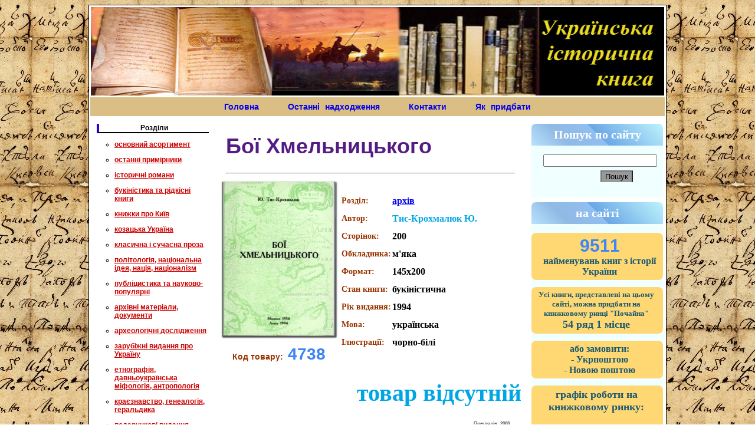

--- FILE ---
content_type: text/html
request_url: https://historybooks.com.ua/prosmotr_podrobnuy.php?id=4738
body_size: 59932
content:







<!DOCTYPE html PUBLIC "-//W3C//DTD XHTML 1.0 Transitional//EN" "http://www.w3.org/TR/xhtml1/DTD/xhtml1-transitional.dtd">
<html xmlns="http://www.w3.org/1999/xhtml">
<head>
<meta http-equiv="Content-Type" content="text/html; charset=windows-1251" />
<title>Бої Хмельницького</title>
<link href="style.css" rel="stylesheet" type="text/css" />
<meta name="keywords" content=" """козацтво,  казачество, Війська Запорозького, військо запорозьке, войско запорожское, козаки, козачество, Козацька Україна, історії козацтва"""" />
<meta name="description" content="" />
</head>

<body>
<script>  (function(i,s,o,g,r,a,m){i['GoogleAnalyticsObject']=r;i[r]=i[r]||function(){  (i[r].q=i[r].q||[]).push(arguments)},i[r].l=1*new Date();a=s.createElement(o),  m=s.getElementsByTagName(o)[0];a.async=1;a.src=g;m.parentNode.insertBefore(a,m)  })(window,document,'script','https://www.google-analytics.com/analytics.js','ga');  ga('create', 'UA-82171215-1', 'auto');  ga('send', 'pageview');</script><table width="980" border="0" align="center" bgcolor="#FFFFff" class="glavnaya_ramka">
  



<tr>
    <td colspan="5"><img src="img/shapka.jpg" alt=" книжковий інтернет магазин Українська історична книга" width="100%" height="150" /></td>
</tr>


<tr class="menu">
    <td valign="middle"  colspan="5" height="30" class="menu" border="1px">

<a  href='http://historybooks.com.ua' style='text-decoration: none;' >Головна</a> 
<a  href='http://historybooks.com.ua/news.php'  style='text-decoration: none;' class="menu2" > Останні надходження</a> 
 <a  href='http://historybooks.com.ua/cont.php'  style='text-decoration: none;' > Контакти  </a>          
<a  href='http://historybooks.com.ua/priobresty.php'style='text-decoration: none;'class="menu2">Як придбати</a>      

    
    </td> 
    
    
  
</tr> 

  <tr>
    



<td width="223" valign="top" class="lev_yacheyka">

<div class="dlya_lev_kategorii">Розділи</div>




<p class='kategorii2'> <ul><li><a class='kategorii2'   href='prosmotr_categoriy.php?cat=1'>основний асортимент</a></ul></li></p><p class='kategorii2'> <ul><li><a class='kategorii2'   href='prosmotr_categoriy.php?cat=2'>останні примірники</a></ul></li></p><p class='kategorii2'> <ul><li><a class='kategorii2'   href='prosmotr_categoriy.php?cat=6'>історичні романи</a></ul></li></p><p class='kategorii2'> <ul><li><a class='kategorii2'   href='prosmotr_categoriy.php?cat=3'>букіністика та рідкісні книги</a></ul></li></p><p class='kategorii2'> <ul><li><a class='kategorii2'   href='prosmotr_categoriy.php?cat=7'>книжки про Київ</a></ul></li></p><p class='kategorii2'> <ul><li><a class='kategorii2'   href='prosmotr_categoriy.php?cat=8'>козацька Україна</a></ul></li></p><p class='kategorii2'> <ul><li><a class='kategorii2'   href='prosmotr_categoriy.php?cat=9'>класична і сучасна проза</a></ul></li></p><p class='kategorii2'> <ul><li><a class='kategorii2'   href='prosmotr_categoriy.php?cat=22'>політологія, національна ідея, нація, націоналізм</a></ul></li></p><p class='kategorii2'> <ul><li><a class='kategorii2'   href='prosmotr_categoriy.php?cat=21'>публіцистика та науково-популярні </a></ul></li></p><p class='kategorii2'> <ul><li><a class='kategorii2'   href='prosmotr_categoriy.php?cat=23'>архівні матеріали, документи</a></ul></li></p><p class='kategorii2'> <ul><li><a class='kategorii2'   href='prosmotr_categoriy.php?cat=25'>археологічні дослідження</a></ul></li></p><p class='kategorii2'> <ul><li><a class='kategorii2'   href='prosmotr_categoriy.php?cat=28'>зарубіжні видання про Україну</a></ul></li></p><p class='kategorii2'> <ul><li><a class='kategorii2'   href='prosmotr_categoriy.php?cat=29'>етнографія, давньоукраїнська міфологія, антропологія</a></ul></li></p><p class='kategorii2'> <ul><li><a class='kategorii2'   href='prosmotr_categoriy.php?cat=31'>краєзнавство, генеалогія, геральдика</a></ul></li></p><p class='kategorii2'> <ul><li><a class='kategorii2'   href='prosmotr_categoriy.php?cat=32'>подарункові видання</a></ul></li></p><p class='kategorii2'> <ul><li><a class='kategorii2'   href='prosmotr_categoriy.php?cat=33'>мілітарна Україна</a></ul></li></p><p class='kategorii2'> <ul><li><a class='kategorii2'   href='prosmotr_categoriy.php?cat=34'>біографії, мемуари, листування</a></ul></li></p><p class='kategorii2'> <ul><li><a class='kategorii2'   href='prosmotr_categoriy.php?cat=35'>визвольні рухи XX ст.</a></ul></li></p><p class='kategorii2'> <ul><li><a class='kategorii2'   href='prosmotr_categoriy.php?cat=36'>періодичні та серійні видання</a></ul></li></p><p class='kategorii2'> <ul><li><a class='kategorii2'   href='prosmotr_categoriy.php?cat=37'>перекладна література</a></ul></li></p><p class='kategorii2'> <ul><li><a class='kategorii2'   href='prosmotr_categoriy.php?cat=47'>розпродаж</a></ul></li></p><p class='kategorii2'> <ul><li><a class='kategorii2'   href='prosmotr_categoriy.php?cat=48'>українське народне мистецтво</a></ul></li></p><p class='kategorii2'> <ul><li><a class='kategorii2'   href='prosmotr_categoriy.php?cat=50'>всесвітня історія</a></ul></li></p><p class='kategorii2'> <ul><li><a class='kategorii2'   href='prosmotr_categoriy.php?cat=65'>Релігієзнавство</a></ul></li></p>	
	<!--  подключение отдельной категории в данном случае ЖЗЛ

<p class='kategorii2'> <ul><li><a class='kategorii2'   href='prosmotr_categoriy.php?cat=52'>Серия ЖЗЛ (Жизнь замечательных людей)</a></ul></li></p>--!>


<!--  подключение отдельной категории в данном случае всесвітня історія
--!>
<p class='kategorii2'> <ul><li><a class='kategorii2'   href='prosmotr_categoriy.php?cat=19'>різне</a></ul></li></p><p class='kategorii2'> <ul><li><a class='kategorii2'   href='prosmotr_categoriy.php?cat=39'>архів</a></ul></li></p><p class='kategorii2'> <ul><li><a class='kategorii2'   href='prosmotr_categoriy.php?cat=67'>Фотоанонс</a></ul></li></p>




 <!--  подключение к категории период 1 тут меняем categorii на period и все, ну и нумерацию подключения к базе, а дальше prosmotr_categoriy на prosmotr_period и внимательно смотрим все подключения к базе их в следующем файле всего два.

--!>

<br />
<div class="dlya_lev_kategorii">Хронологія </div>


<p class='kategorii3'> <ul><li><a class='kategorii3'   href='prosmotr_period.php?cat=2'>Давня історія</a></ul></li></p><p class='kategorii3'> <ul><li><a class='kategorii3'   href='prosmotr_period.php?cat=3'>Середні віки з VI ст.</a></ul></li></p><p class='kategorii3'> <ul><li><a class='kategorii3'   href='prosmotr_period.php?cat=4'>Нові часи (XVI-XVIII ст.)</a></ul></li></p><p class='kategorii3'> <ul><li><a class='kategorii3'   href='prosmotr_period.php?cat=5'>Україна в XIX - на початку XX ст.</a></ul></li></p><p class='kategorii3'> <ul><li><a class='kategorii3'   href='prosmotr_period.php?cat=6'>Українська революція 1917-1921 років</a></ul></li></p><p class='kategorii3'> <ul><li><a class='kategorii3'   href='prosmotr_period.php?cat=7'>Україна в 1922-1991 роках. Радянська Україна</a></ul></li></p><p class='kategorii3'> <ul><li><a class='kategorii3'   href='prosmotr_period.php?cat=8'>Україна незалежна</a></ul></li></p><p class='kategorii3'> <ul><li><a class='kategorii3'   href='prosmotr_period.php?cat=9'>вся історія в одній книзі</a></ul></li></p>  





<br />




<!-- найбільш популярні теми
font-weight: bold;
-->


<style>
  
  



#t5 {
color:#A52A2A ;
font: 13px Verdana;
text-align:center;
padding-top: 7px;
font-weight: bold;


}

  </style>
  <br>
  





<br><br>






 <div class="dlya_lev_kategorii">Останні 20 надходжень </div>
 
 
 
 
 <p align='center' class='kategorii'><a  href='prosmotr_podrobnuy.php?id=9732'><img border='0' width='75' src='  ../PicPub/12652.jpg' /></a><br><a  href='prosmotr_podrobnuy.php?id=9732'>Князь Святослав </a></p><p align='center' class='kategorii'><a  href='prosmotr_podrobnuy.php?id=9754'><img border='0' width='75' src='  ../PicPub/12676.jpg' /></a><br><a  href='prosmotr_podrobnuy.php?id=9754'>Збройні люди України. Історії, які ми розповімо онукам </a></p><p align='center' class='kategorii'><a  href='prosmotr_podrobnuy.php?id=9820'><img border='0' width='75' src='  ../PicPub/12745.jpg' /></a><br><a  href='prosmotr_podrobnuy.php?id=9820'>Листи Середньовіччя. Графіті Софії Київської </a></p><p align='center' class='kategorii'><a  href='prosmotr_podrobnuy.php?id=9819'><img border='0' width='75' src='  ../PicPub/12744.jpg' /></a><br><a  href='prosmotr_podrobnuy.php?id=9819'>У тенетах загадкових історичних убивств</a></p><p align='center' class='kategorii'><a  href='prosmotr_podrobnuy.php?id=9818'><img border='0' width='75' src='  ../PicPub/12743.jpg' /></a><br><a  href='prosmotr_podrobnuy.php?id=9818'>Популярна конспірологія. Путівник теоріями змови </a></p><p align='center' class='kategorii'><a  href='prosmotr_podrobnuy.php?id=3236'><img border='0' width='75' src='  PicPod/6711.jpg' /></a><br><a  href='prosmotr_podrobnuy.php?id=3236'>Рождество и Новый год в старом Киеве. Из истории святочных обычаев</a></p><p align='center' class='kategorii'><a  href='prosmotr_podrobnuy.php?id=9817'><img border='0' width='75' src='  ../PicPub/12742.jpg' /></a><br><a  href='prosmotr_podrobnuy.php?id=9817'>Присяга козацьких полків, що були у поході 1718 року</a></p><p align='center' class='kategorii'><a  href='prosmotr_podrobnuy.php?id=9816'><img border='0' width='75' src='  ../PicPub/12741.jpg' /></a><br><a  href='prosmotr_podrobnuy.php?id=9816'>Відомість про залінійні поселення Полтавського полку 1762 року: збірник документів </a></p><p align='center' class='kategorii'><a  href='prosmotr_podrobnuy.php?id=9815'><img border='0' width='75' src='  ../PicPub/12740.jpg' /></a><br><a  href='prosmotr_podrobnuy.php?id=9815'>Археологія Сумщини. Пам’ятки селітроварного виробництва Південної Сіверщини XVII ст.</a></p><p align='center' class='kategorii'><a  href='prosmotr_podrobnuy.php?id=9814'><img border='0' width='75' src='  ../PicPub/12739.jpg' /></a><br><a  href='prosmotr_podrobnuy.php?id=9814'>#МояУПА </a></p><p align='center' class='kategorii'><a  href='prosmotr_podrobnuy.php?id=9813'><img border='0' width='75' src='  ../PicPub/12738.jpg' /></a><br><a  href='prosmotr_podrobnuy.php?id=9813'> Генерал Кук. Біографія покоління УПА </a></p><p align='center' class='kategorii'><a  href='prosmotr_podrobnuy.php?id=9812'><img border='0' width='75' src='  ../PicPub/12737.jpg' /></a><br><a  href='prosmotr_podrobnuy.php?id=9812'>Коліївщина </a></p><p align='center' class='kategorii'><a  href='prosmotr_podrobnuy.php?id=9811'><img border='0' width='75' src='  ../PicPub/12736.jpg' /></a><br><a  href='prosmotr_podrobnuy.php?id=9811'>Спогади з Волині, Полісся і Литви. 1840 рік</a></p><p align='center' class='kategorii'><a  href='prosmotr_podrobnuy.php?id=9810'><img border='0' width='75' src='  ../PicPub/12735.jpg' /></a><br><a  href='prosmotr_podrobnuy.php?id=9810'>Френсіс Дрейк. Життя та неймовірні пригоди королівського корсара</a></p><p align='center' class='kategorii'><a  href='prosmotr_podrobnuy.php?id=9809'><img border='0' width='75' src='  ../PicPub/12733.jpg' /></a><br><a  href='prosmotr_podrobnuy.php?id=9809'>Остання імперія. Занепад і крах Радянського Союзу</a></p><p align='center' class='kategorii'><a  href='prosmotr_podrobnuy.php?id=9808'><img border='0' width='75' src='  ../PicPub/12732.jpg' /></a><br><a  href='prosmotr_podrobnuy.php?id=9808'>Знаменитые киевляне. Фотоальбом</a></p><p align='center' class='kategorii'><a  href='prosmotr_podrobnuy.php?id=9807'><img border='0' width='75' src='  ../PicPub/12731.jpg' /></a><br><a  href='prosmotr_podrobnuy.php?id=9807'>Ханська Україна </a></p><p align='center' class='kategorii'><a  href='prosmotr_podrobnuy.php?id=9806'><img border='0' width='75' src='  ../PicPub/12730.jpg' /></a><br><a  href='prosmotr_podrobnuy.php?id=9806'>Політична етнологія</a></p><p align='center' class='kategorii'><a  href='prosmotr_podrobnuy.php?id=9805'><img border='0' width='75' src='  ../PicPub/12729.jpg' /></a><br><a  href='prosmotr_podrobnuy.php?id=9805'> Тілько істинна правда. З українських повір’їв </a></p><p align='center' class='kategorii'><a  href='prosmotr_podrobnuy.php?id=9804'><img border='0' width='75' src='  ../PicPub/12728.jpg' /></a><br><a  href='prosmotr_podrobnuy.php?id=9804'>Постпутін. Росія, з якою нам доведеться жити наступні 50 років </a></p>    
    
    
    <br />
    <div class="dlya_lev_kategorii"> найбільш популярні книжки цього тижня </div>
 
 




   <!--
    <div class="dlya_lev_kategorii">Пошук по сайту</div>
 
 <form action="wiev_search.php" method="post" name="forma_search">
 
<p class='kategorii'><input type="radio" name="search" value="4120"> Козацтво<br><input type="radio" name="search" value="05002"> Мазепа<br>
 <input class="search" name="submit_search" type="submit" value="Пошук" /><br></p>
 
 </form> -->
 
 



<div align='center'>
<a  href='http://historybooks.com.ua/prosmotr_podrobnuy.php?id=9810'><img border='0'width='115' src='../PicPub/12735.jpg' /></a>
<br>
Губарев Віктор
<br>
<a  href='http://historybooks.com.ua/prosmotr_podrobnuy.php?id=9810'>
Френсіс Дрейк. Життя та неймовірні пригоди королівського корсара</a><br><br><div align='center'>
<a  href='http://historybooks.com.ua/prosmotr_podrobnuy.php?id=9809'><img border='0'width='115' src='../PicPub/12733.jpg' /></a>
<br>
Плохій Сергій
<br>
<a  href='http://historybooks.com.ua/prosmotr_podrobnuy.php?id=9809'>
Остання імперія. Занепад і крах Радянського Союзу</a><br><br><div align='center'>
<a  href='http://historybooks.com.ua/prosmotr_podrobnuy.php?id=9808'><img border='0'width='115' src='../PicPub/12732.jpg' /></a>
<br>
Удовик С.
<br>
<a  href='http://historybooks.com.ua/prosmotr_podrobnuy.php?id=9808'>
Знаменитые киевляне. Фотоальбом</a><br><br><div align='center'>
<a  href='http://historybooks.com.ua/prosmotr_podrobnuy.php?id=9807'><img border='0'width='115' src='../PicPub/12731.jpg' /></a>
<br>
Грибовський Владислав
<br>
<a  href='http://historybooks.com.ua/prosmotr_podrobnuy.php?id=9807'>
Ханська Україна </a><br><br><div align='center'>
<a  href='http://historybooks.com.ua/prosmotr_podrobnuy.php?id=9816'><img border='0'width='115' src='../PicPub/12741.jpg' /></a>
<br>
Сухомлин Олександр 
<br>
<a  href='http://historybooks.com.ua/prosmotr_podrobnuy.php?id=9816'>
Відомість про залінійні поселення Полтавського полку 1762 року: збірник документів </a><br><br><div align='center'>
<a  href='http://historybooks.com.ua/prosmotr_podrobnuy.php?id=9817'><img border='0'width='115' src='../PicPub/12742.jpg' /></a>
<br>
Різніченко Олександр, Алфьоров Олександр 
<br>
<a  href='http://historybooks.com.ua/prosmotr_podrobnuy.php?id=9817'>
Присяга козацьких полків, що були у поході 1718 року</a><br><br><div align='center'>
<a  href='http://historybooks.com.ua/prosmotr_podrobnuy.php?id=9815'><img border='0'width='115' src='../PicPub/12740.jpg' /></a>
<br>
Осадчий Евгений, Коротя Алексей
<br>
<a  href='http://historybooks.com.ua/prosmotr_podrobnuy.php?id=9815'>
Археологія Сумщини. Пам’ятки селітроварного виробництва Південної Сіверщини XVII ст.</a><br><br><div align='center'>
<a  href='http://historybooks.com.ua/prosmotr_podrobnuy.php?id=9813'><img border='0'width='115' src='../PicPub/12738.jpg' /></a>
<br>
В'ятрович Володимир
<br>
<a  href='http://historybooks.com.ua/prosmotr_podrobnuy.php?id=9813'>
 Генерал Кук. Біографія покоління УПА </a><br><br><div align='center'>
<a  href='http://historybooks.com.ua/prosmotr_podrobnuy.php?id=9812'><img border='0'width='115' src='../PicPub/12737.jpg' /></a>
<br>
Серчик Владислав
<br>
<a  href='http://historybooks.com.ua/prosmotr_podrobnuy.php?id=9812'>
Коліївщина </a><br><br><div align='center'>
<a  href='http://historybooks.com.ua/prosmotr_podrobnuy.php?id=9814'><img border='0'width='115' src='../PicPub/12739.jpg' /></a>
<br>
Загоровська Любов 
<br>
<a  href='http://historybooks.com.ua/prosmotr_podrobnuy.php?id=9814'>
#МояУПА </a><br><br><div align='center'>
<a  href='http://historybooks.com.ua/prosmotr_podrobnuy.php?id=9805'><img border='0'width='115' src='../PicPub/12729.jpg' /></a>
<br>
Назаренко Михайло 
<br>
<a  href='http://historybooks.com.ua/prosmotr_podrobnuy.php?id=9805'>
 Тілько істинна правда. З українських повір’їв </a><br><br><div align='center'>
<a  href='http://historybooks.com.ua/prosmotr_podrobnuy.php?id=9804'><img border='0'width='115' src='../PicPub/12728.jpg' /></a>
<br>
Денисенко Вадим, Пирович Віталій
<br>
<a  href='http://historybooks.com.ua/prosmotr_podrobnuy.php?id=9804'>
Постпутін. Росія, з якою нам доведеться жити наступні 50 років </a><br><br><div align='center'>
<a  href='http://historybooks.com.ua/prosmotr_podrobnuy.php?id=9803'><img border='0'width='115' src='../PicPub/12727.jpg' /></a>
<br>
Даймонд Джаред 
<br>
<a  href='http://historybooks.com.ua/prosmotr_podrobnuy.php?id=9803'>
Третій шимпанзе. Еволюція і майбутнє тварини, що зветься людина</a><br><br><div align='center'>
<a  href='http://historybooks.com.ua/prosmotr_podrobnuy.php?id=9802'><img border='0'width='115' src='../PicPub/12726.jpg' /></a>
<br>
Любка Андрій
<br>
<a  href='http://historybooks.com.ua/prosmotr_podrobnuy.php?id=9802'>
У пошуках варварів. Подорож до країв, де починаються й не закінчуються Балкани </a><br><br><div align='center'>
<a  href='http://historybooks.com.ua/prosmotr_podrobnuy.php?id=9801'><img border='0'width='115' src='../PicPub/12725.jpg' /></a>
<br>
Попок Андрій 
<br>
<a  href='http://historybooks.com.ua/prosmotr_podrobnuy.php?id=9801'>
Українські поселення на Далекому Сході</a><br><br><div align='center'>
<a  href='http://historybooks.com.ua/prosmotr_podrobnuy.php?id=9750'><img border='0'width='115' src='../PicPub/12671.jpg' /></a>
<br>
Косенко Юрій 
<br>
<a  href='http://historybooks.com.ua/prosmotr_podrobnuy.php?id=9750'>
Літопис українського Донбасу. Донбас у години Визвольних Змагань 1917 – 1921 років.</a><br><br><div align='center'>
<a  href='http://historybooks.com.ua/prosmotr_podrobnuy.php?id=9751'><img border='0'width='115' src='../PicPub/12672.jpg' /></a>
<br>
Руденко Сергій
<br>
<a  href='http://historybooks.com.ua/prosmotr_podrobnuy.php?id=9751'>
Анатомія ненависті. Путін і Україна </a><br><br><div align='center'>
<a  href='http://historybooks.com.ua/prosmotr_podrobnuy.php?id=9749'><img border='0'width='115' src='../PicPub/12670.jpg' /></a>
<br>
Воронський Дмитро 
<br>
<a  href='http://historybooks.com.ua/prosmotr_podrobnuy.php?id=9749'>
Гетьмани України. Перші</a><br><br><div align='center'>
<a  href='http://historybooks.com.ua/prosmotr_podrobnuy.php?id=9732'><img border='0'width='115' src='../PicPub/12652.jpg' /></a>
<br>
Пєтков Сергій
<br>
<a  href='http://historybooks.com.ua/prosmotr_podrobnuy.php?id=9732'>
Князь Святослав </a><br><br>















 
 <br />
 <div class="dlya_lev_kategorii">Останні 500 надходжень на сайт</div>
<p class='kategorii'><a  href='alf_spisok.php'>останні 500 надходжень</a></p> 
 
 <!--
 <p class='kategorii'><a  href='alf_spisok_nazva.php'>за назвою</a></p>
 -->
 
 

 

 
 
 
 
 
  
  
  <br>
  <div  class='dlya_lev_kategorii'>Визначні періоди та подіі в історії України</div> 
  
				
  
  
  
								<p id="t5" ><a  href='tem.php?id=1'>Коліївщина</a></p>
								<p id="t5" ><a  href='tem.php?id=3'>Трипільська культура</a></p>
								<p id="t5" ><a  href='tem.php?id=8'>Козацтво</a></p>
								<p id="t5" ><a  href='tem.php?id=13'>Голодомор (1932-1933 рр.)</a></p>
				  
  
 
  
  <br>
  <div  class='dlya_lev_kategorii'>Популярні теми пошукових запитів</div> 
  
				
  
  
  
								<p id="t5" ><a  href='tem.php?id=2'>Книжки про російську агресію в Україні (2014-2023 рр.)</a></p>
								<p id="t5" ><a  href='tem.php?id=4'>Книги про гетьманів</a></p>
								<p id="t5" ><a  href='tem.php?id=10'>Українсько-польські відносини</a></p>
				  
  
 
  
  <br>
  <div  class='dlya_lev_kategorii'>Популярні автори</div> 
  
				
  
  
  
								<p id="t5" ><a  href='tem.php?id=6'>Таїрова-Яковлева Тетяна</a></p>
								<p id="t5" ><a  href='tem.php?id=5'>Піддубний Сергій</a></p>
								<p id="t5" ><a  href='tem.php?id=11'>Речкалов Олександр</a></p>
				  
  
 
  
  <br>
  <div  class='dlya_lev_kategorii'>Історичні постаті України</div> 
  
				
  
  
  
								<p id="t5" ><a  href='tem.php?id=9'>Богдан Хмельницький</a></p>
								<p id="t5" ><a  href='tem.php?id=7'>Анна Ярославна</a></p>
								<p id="t5" ><a  href='tem.php?id=12'>Симон Петлюра</a></p>
				  
  
 
  
 
 
 
 
 <!-- из 5 урока выводим информеры
 -->
  
  
  

 
 

 <!--плашка желтый вариант вариант
 
 <div class="dlya_lev_kategorii">популярні теми <br>пошукових запитів на нашому сайті</div>

	
	
	
	
	<p id="t5" ><a  href='http://historybooks.com.ua/tem_ato.php'>книжки про АТО та  російську агресію в Україні</a></p>	
		
	<p id="t5" ><a  href='http://historybooks.com.ua/tem_stepanec.php'>книги про Київ Кирила Степанця</a></p>	
	
	<p id="t5" ><a  href='http://historybooks.com.ua/tem_Yakovleva.php'>Таїрова-Яковлєва книги</a></p>	
		

	
	<p id="t5" ><a  href='http://historybooks.com.ua/tem_anna.php'>про Анну Київську</a></p>	
	



	
	<p id="t5" ><a  href='http://historybooks.com.ua/tem_getmanu.php'>книги про гетьманів</a></p>	
	

	
	<p id="t5" ><a  href='http://historybooks.com.ua/tem_trupillya.php'>книги про трипільську культуру</a></p>	
	



	
	<p id="t5" ><a  href='http://historybooks.com.ua/tem_butvu.php'>битви в історії України</a></p>	




	<p id="t5" ><a  href='http://historybooks.com.ua/tem_oi.php'>для тих, хто тільки починає вивчати історію України</a></p>	



	







 -->

   
 
 
 
 
 
 
 
 
 
 
 
 
 
 
 
 
 
 
  </td>

 
 
    <td width="538" valign="top" class="dlya_text">
	
	
	
	<table class='' width='520' border='0' align='center'>
	
		<tr>
		<td class='' colspan='2'><div id='nazv'>	<h1 id="nazva">Бої Хмельницького</h1> <hr></div></td>
		<td></td>
		
		</tr>
		
		
			
	
	
	



		

	
	
		<tr>	
			<td width='159' rowspan='' valign='top' ><div align='center'><a  href='PicPod/9028.jpg'> <img alt='Бої Хмельницького' title='Бої Хмельницького' border='0' width='200' src='PicPod/9028.jpg' /></a></div><div class="kod_tovara"> Код товару:<span> 4738</span></div></td>
			<td >
					
				<table>
					<tr>	
						<td id='tabl_bl'> Розділ: </td>
						<td id='tabl_b' width='190'><a href='prosmotr_categoriy.php?cat=39'>архів</a></td>
					</tr>
					
					
					<tr>	
									<td id='tabl_bl'>Автор:</td>
									<td id='tabl'><span>Тис-Крохмалюк Ю.</span></td>
								</tr>								
								
								
								
																
								
								
					
					
					<tr>	
									<td id='tabl_bl'>Сторінок:</td>
									<td id='tabl_b'><span>200</span></td>
								</tr>					
					
					
					<tr>	
									<td id='tabl_bl'>Обкладинка:</td>
									<td id='tabl_b'><span>м'яка</span></td>
								</tr>					
					
					
					
					<tr>	
									<td id='tabl_bl'>Формат:</td>
									<td id='tabl_b'><span>145х200</span></td>
								</tr>					
					
					<tr>	
						<td id='tabl_bl'>Стан книги:</td>
						<td id='tabl_b'><span>	букіністична</span></td>
					</tr>
					
					
					
					
						
												
						
						<tr>	
									<td id='tabl_bl'>Рік видання:</td>
									<td id='tabl_b'><span>1994</span></td>
								</tr>						
						
												


						<tr>	
									<td id='tabl_bl'>Мова:</td>
									<td id='tabl_b'><span>українська</span></td>
								</tr>								
						<tr>	
									<td id='tabl_bl'>Ілюстрації:</td>
									<td id='tabl_b'><span>чорно-білі</span></td>
								</tr>		
								
								
								
							
								
								
								
								
								
								


									
								
							
					
					
										
					
					
					
					
					
					
					
				</table>
			
			
			
			
			
			
			</td>
			
		</tr>



		
		
		
		
		<tr>
          <td><div ></div></td>
          <td class='cina'><h3> <span>товар відсутній</span></h3>
		  <div class='prosmotr'>Преглядів: 2088 </div></td>
        </tr>		
	
		
				
		
		
	
		
	<!-- 	
		
		<tr>	
			<td colspan='2' > <h4><span class="letter">В період з 13.08.24 по 24.08.24 (включно) замовлення  опрацьовуватись не будуть!</span>
			<span class="letter">Дякуємо за розуміння</span> 
			</h4></td>
			<td></td>
		</tr>
		-->
		
		
		
		 			                   

                  
                    		
		
		
	
	
		
		
		
		
		<tr>	
			<td colspan='2'><hr></td>
			<td></td>
		</tr>
		
	
	
	
	
	
		<style>
   
    .letter { 
     color: blue; /* Красный цвет символов */ 
     font-size: 18px; /* Размер шрифта в процентах */ 
     font-family: serif; /* Шрифт с засечками */ 
     
     top: 5px; /* Сдвиг сверху */ 
    }
  </style> 

		<!--
		<tr>	
			<td colspan='2' > <h4>Для жителів Києва в районах "Троещина", "Радужний", "Воскресенка" та біля ст. метро "Лісова", "Лівобережна", "Почайна" у <span class="letter">суботу та неділю</span> діє 
			<span class="letter">безкоштовна доставка</span> 
			</h4></td>
			<td></td>
		</tr>
		
		<tr>	
			<td colspan='2'><hr></td>
			<td></td>
		</tr>
		
		
		
		
		<tr>	
			<td colspan='2' > <h4>Пошук книжок на книжковому ринку "Петрівка" на будь яку тематику, від учбової до подарункової літератури за <span class="letter">оптовими цінами</span> <br><a href='http://historybooks.com.ua/petrovka_zac.php'>більш детально...</a></h4></td>
			<td></td>
		</tr>
		
		<tr>	
			<td colspan='2'><hr></td>
			<td></td>
		</tr>
		
		
		
		
		
				
		<tr>	
			<td colspan='2' > <h4>Багато цікавих книжок <a href='http://historybooks.com.ua/prosmotr_categoriy.php?cat=72'><span class="letter">з приватної колекції</span></a>
			
			</h4></td>
			<td></td>
		</tr>
		
		<tr>	
			<td colspan='2'><hr></td>
			<td></td>
		</tr>
				
		-->
		
				
	
				
		
		<tr>	
			<td colspan='2' > <h2>Анотація до книги:</h2></td>
			<td></td>
		</tr>





		
		<tr>	
			<td colspan='2' class="anons2">Книга ця це не історія війська часів Богдана Хмельницького, ні власне історія Богданових війн, це низка окремих нарисів, що разом становлять цілість. Після обширного вступу-загальної характеристики війська часів Хмельниччини автор подає характеристику й аналізу боїв над Жовтими Водами, під Корсунем, під Пилявцями, під Берестечком та під Батогом. Таким чином — це лише п’ять боїв Богдана Хмельницькою.
<br><br>
Автор дає в кожному нарисі аналізу топографічних умов та загальних обставин, які супроводили подію, докладно характеризує війська противників: польське та українсько-татарське. Він ретельно підраховує скількість військ окремих партнерів, порівнюючи цифри, подавані сучасниками та дослідниками. Дуже цінне тут порівнювання українською війська з тогочасними арміями, що діяли п!д час 30-річної війни, а далі — тактики Богдана Хмельницькою — з тактикою знаменитих його сучасників. Автор уважно стежить за еволюцією тактики Богдана Хмельницького, що то, почавши з масових рухів повстанців, помалу переходить до операцій добре вишколеною, добірного, хоч і не так уже численного, війська. Це військо, — підкреслює автор, — випереджувало своєю дисципліною інші європейські армії майже на сторіччя.<br><br></td>
		
		</tr>
		
		
		<tr>	
			<td colspan='2'><hr></td>
			<td></td>
		</tr>
		
		
		
		
		 
		
		
		
		<tr>	
			<td colspan='2'>
			
			
			
			
							
							
							
							
							
							


Книга відноситься до періоду історії України: <a  href='http://historybooks.com.ua/prosmotr_period.php?cat=4'/>Нові часи (XVI-XVIII ст.)</a><br>




<!--   
<table id=''>
      
		<tr>
			
			<td id=''><img src="tem/img/1.jpg" align="center" alt=" книжки про Коліївщину" width="500" height="300" /></a></td>
			
		</tr>
		
		</table>

--> 




Книга відноситься до теми: <a href=' http://historybooks.com.ua/tem.php?id=8'/>Козацтво</a><br>




																		
			
			
			
			
			
			
			</td>
			<td></td>
		</tr>
	
	
	
		
		<tr>	
			<td colspan='2'><hr></td>
			<td></td>
		</tr> 
		
				
		
		
		
		
		
		
		
		
		
		
		
	
	</table>


	
	
	

			
				
				
			
			
				
			
			






















	
			
			
			
				
			
				
			<br><br><br><br>







<span id='rozdilu'><h3 > рекомендуемо книжки по тематиці: <br> "архів" </h3></span>	
		<table id='recomenduem1'>
   <tr ><td colspan='2' id=''></td></tr>
   
   
		<tr >
			<td id='alid2'>Дильонгова Ганна</td>
			
			<td id='alid2'> Археологія і давня історія України 2013 випуск 9 </td>
		</tr>
		
		<tr >
			 <td id='st5ak'><a  href='http://historybooks.com.ua/prosmotr_podrobnuy.php?id=460'><img width='135' height='160' src='PicPod/IstPolshi.jpg' /></a></td>
			
			<td id='st5ak'><a  href='http://historybooks.com.ua/prosmotr_podrobnuy.php?id=2349'><img width='135' height='160' src='PicPod/5788.jpg' /></a></td>
		</tr>
		
		<tr>
			<td id='blbl'><a  href='http://historybooks.com.ua/prosmotr_podrobnuy.php?id=460'>Історія Польщі 1795-1990</a></td>
			
			<td id='blbl'><a  href='http://historybooks.com.ua/prosmotr_podrobnuy.php?id=2349'>Історія археології: дослідники та наукові центри</a></td>
		</tr>
		
		
				
		<tr>
			<td id='t3'>450 грн.</td>
			
			<td id='t3'>500 грн.</td>
		</tr>
	
   </table>
		
		
		
		
		
		
		
		
		


























<br><br><br>
<span id='rozdilu'><h3 > Книжки за акційною ціною: </h3></span><table id='recomenduem1'>
   <tr ><td colspan='2' id=''></td></tr>
   
   
		<tr >
			<td id='alid2'>Петров Олексій</td>
			
			<td id='alid2'> Речкалов Александр </td>
		</tr>
		
		<tr >
			 <td id='st5ak'><a  href='http://historybooks.com.ua/prosmotr_podrobnuy.php?id=9517'><img width='135' height='160' src='../PicPod/12434.jpg' /></a></td>
			
			<td id='st5ak'><a  href='http://historybooks.com.ua/prosmotr_podrobnuy.php?id=2314'><img width='135' height='160' src='PicPod/1399.jpg' /></a></td>
		</tr>
		
		<tr>
			<td id='blbl'><a  href='http://historybooks.com.ua/prosmotr_podrobnuy.php?id=9517'>Кава з присмаком попелу</a></td>
			
			<td id='blbl'><a  href='http://historybooks.com.ua/prosmotr_podrobnuy.php?id=2314'>Русь: путь к Украине. Украинские земли в составе Польши и Литвы. Части 2 и 3 книги второй</a></td>
		</tr>
		
		
		<tr>
			<td id='t3'>280 грн.</td>
			
			<td id='t3'>300 грн.</td>
		</tr>
		
			<tr>
			<td id='t2'>380 грн.</td>
			
			<td id='t2'>470 грн.</td>
		</tr>
	
   </table><table id='recomenduem1'>
   <tr ><td colspan='2' id=''></td></tr>
   
   
		<tr >
			<td id='alid2'>Корнієнко О.М.</td>
			
			<td id='alid2'> Дмитришин Ірина  </td>
		</tr>
		
		<tr >
			 <td id='st5ak'><a  href='http://historybooks.com.ua/prosmotr_podrobnuy.php?id=2657'><img width='135' height='160' src='PicPod/6095.jpg' /></a></td>
			
			<td id='st5ak'><a  href='http://historybooks.com.ua/prosmotr_podrobnuy.php?id=5704'><img width='135' height='160' src='PicPod/4870.jpg' /></a></td>
		</tr>
		
		<tr>
			<td id='blbl'><a  href='http://historybooks.com.ua/prosmotr_podrobnuy.php?id=2657'>Лексикон доби козаччини XVII-XVIII ст.: застарілі слова, військові, побутові та релігійні терміни, запозичені одиниці з етимологічними коментарями та тлумаченнями</a></td>
			
			<td id='blbl'><a  href='http://historybooks.com.ua/prosmotr_podrobnuy.php?id=5704'>Григорій Орлик або Козацька нація у французькій дипломатії</a></td>
		</tr>
		
		
		<tr>
			<td id='t3'>200 грн.</td>
			
			<td id='t3'>240 грн.</td>
		</tr>
		
			<tr>
			<td id='t2'>360 грн.</td>
			
			<td id='t2'>370 грн.</td>
		</tr>
	
   </table><table id='recomenduem1'>
   <tr ><td colspan='2' id=''></td></tr>
   
   
		<tr >
			<td id='alid2'>Шпака  І. В. </td>
			
			<td id='alid2'> Огієнко Іван </td>
		</tr>
		
		<tr >
			 <td id='st5ak'><a  href='http://historybooks.com.ua/prosmotr_podrobnuy.php?id=4086'><img width='135' height='160' src='PicPod/Vid_Kieva_do_Konektukuta.jpg' /></a></td>
			
			<td id='st5ak'><a  href='http://historybooks.com.ua/prosmotr_podrobnuy.php?id=5459'><img width='135' height='160' src='PicPod/9886.jpg' /></a></td>
		</tr>
		
		<tr>
			<td id='blbl'><a  href='http://historybooks.com.ua/prosmotr_podrobnuy.php?id=4086'>Ігор Сікорський. Від Києва до Коннектикута, від Неба до Небес</a></td>
			
			<td id='blbl'><a  href='http://historybooks.com.ua/prosmotr_podrobnuy.php?id=5459'>Дохристиянські вірування українського народу</a></td>
		</tr>
		
		
		<tr>
			<td id='t3'>наклад вичерпано грн.</td>
			
			<td id='t3'>240 грн.</td>
		</tr>
		
			<tr>
			<td id='t2'>1200 грн.</td>
			
			<td id='t2'>290 грн.</td>
		</tr>
	
   </table><table id='recomenduem1'>
   <tr ><td colspan='2' id=''></td></tr>
   
   
		<tr >
			<td id='alid2'>Снайдер Тимоти</td>
			
			<td id='alid2'> Хоткевич Гнат </td>
		</tr>
		
		<tr >
			 <td id='st5ak'><a  href='http://historybooks.com.ua/prosmotr_podrobnuy.php?id=3057'><img width='135' height='160' src='PicPod/6504.jpg' /></a></td>
			
			<td id='st5ak'><a  href='http://historybooks.com.ua/prosmotr_podrobnuy.php?id=9216'><img width='135' height='160' src='../PicPod/12123.jpg' /></a></td>
		</tr>
		
		<tr>
			<td id='blbl'><a  href='http://historybooks.com.ua/prosmotr_podrobnuy.php?id=3057'>Кровавые земли: Европа между Гитлером и Сталиным</a></td>
			
			<td id='blbl'><a  href='http://historybooks.com.ua/prosmotr_podrobnuy.php?id=9216'>Богдан Хмельницький</a></td>
		</tr>
		
		
		<tr>
			<td id='t3'>наклад вичерпано грн.</td>
			
			<td id='t3'>наклад вичерпано грн.</td>
		</tr>
		
			<tr>
			<td id='t2'>850 грн.</td>
			
			<td id='t2'>370 грн.</td>
		</tr>
	
   </table><table id='recomenduem1'>
   <tr ><td colspan='2' id=''></td></tr>
   
   
		<tr >
			<td id='alid2'>Войтович Валерій</td>
			
			<td id='alid2'> Войтович Валерій (упорядкування) </td>
		</tr>
		
		<tr >
			 <td id='st5ak'><a  href='http://historybooks.com.ua/prosmotr_podrobnuy.php?id=6517'><img width='135' height='160' src='../PicPod/10099.jpg' /></a></td>
			
			<td id='st5ak'><a  href='http://historybooks.com.ua/prosmotr_podrobnuy.php?id=8024'><img width='135' height='160' src='../PicPod/_0340.jpg' /></a></td>
		</tr>
		
		<tr>
			<td id='blbl'><a  href='http://historybooks.com.ua/prosmotr_podrobnuy.php?id=6517'>Амазонка. Богиня-Діва-Воїн</a></td>
			
			<td id='blbl'><a  href='http://historybooks.com.ua/prosmotr_podrobnuy.php?id=8024'>На добраніч, діти. Колискові пісні та заклички</a></td>
		</tr>
		
		
		<tr>
			<td id='t3'>1200 грн.</td>
			
			<td id='t3'>150 грн.</td>
		</tr>
		
			<tr>
			<td id='t2'>1700 грн.</td>
			
			<td id='t2'>220 грн.</td>
		</tr>
	
   </table>

<!--таблица знати історію України-->
   
        
    
    <form action="comments.php" method="post" name="forma_comments">
   
<!--  
   <p> <label>Ваше ім'я: </label><input name="avtor" type="text" size="25" maxlength="25" /></p>
    <p> <label>Текст коментаря:<br /> <textarea name="text" cols="50" rows="4"></textarea> </label></p>
        <p> Введіть суму чисел з малюнка<br /> <img style='margin-top: 15px'src="img/111.jpg" /> <input style='margin-bottom:7px 'name="proverka" type="text" size="5" maxlength="5" /></p>
   
    <input name="id" type="hidden" value="4738" />
    
    <p> <input name="sub_comm" type="submit" value="Відправити коментар" /></p>

    
    --!>
    
    
    </form>
    
    
    </td> 
    












<td width="200" valign="top" class="prav_yacheyka"><p class="melk"> 

					
  <div id="rozdilu">

  <!--
  
  <h2> <span style="color: red"> 16.06.24  
  <br>торгівельне місце не працює!
 
  
  </span></h2>
  
   -->
  </div>
     


					<div id="rozdilu">

								<h2>Пошук по сайту</h2>

											<form action="wiev_search.php" method="post" name="forma_search">

											 <p class='kategorii'><input name="search" type="text" size="22" maxlength="55" />
											 <br />
											 <input class="search" name="submit_search" type="submit" value="Пошук" />

											 </p>

											 </form><br>
					  
					  </div> 



			<div id="rozdilu">
			<h2>на  сайті</h2>
			<h3>  <span class="kolichestvo"> 9511</span> <br> найменувань книг з історії України</h3>
		 	
			<h4>Усі книги, представлені на цьому сайті, можна придбати на книжковому ринці "Почайна" <br>
<span>54 ряд 1 місце
</span></h4>
		

<h3> або замовити: <br> - Укрпоштою <br> - Новою поштою <br> </h3>
		<!-- -->


<h4>
<span>графік роботи на книжковому ринку:</span>
<br><br>у вівторок, четвер <br>
<span>працюємо з 10:30 до 14 години
</span>
<br><br>у суботу та неділю<br>
<span>працюємо з 10:30 до 15 години</span>

</h4>


			




 <!-- 

<h3> <span style="color: red"> 
		16.06.24  
  <br>торгівельне місце не працює!
	</span></h3>

-->




			</div>

					
		

					
					



<!--

<br>


<div id="rozdilu">
			<h2>розклад роботи <br> на книжковому ринку "Петрівка" <br> до кінця тиждня </h2>
			<h4>



<span>Сьогодні вихідний <br> Книжковий ринок не працює</span><br><br><p>завтра  з 11.00 до 15.00</p><p>середа з 10.30 до 14.00</p><p>четвер з 10.30 до 15.30</p><p>п'ятниця з 10.30 до 15.00</p><p>субота з 10.30 до 16.00</p><p>неділя з 10.30 до 16.00</p></h4>
			<br>
			<h2>контакти</h2>
			<h3>
			e-mail: <a target="_blank" href="mailto:historiukr@gmail.com">historiukr@gmail.com</a><br>

<h4>дізнатись про наявність книжок<br>
<span>(093) 437-09-07</span><br>
<span>(067) 787-85-83</span><br>(Андрій)<br>
(крім понеділка) <br><br></h4>
<h4>дізнатись про етап обробки вашого замовлення <br><span>(098) 403-03-98</span><br> (Ірина)</h4><br>
			
			</h3>
			
			</div>



-->



<div id="rozdilu">
<!---->
			
			<h2>контакти</h2>
			<h3>
			e-mail: <a target="_blank" href="mailto:historiukr@gmail.com">historiukr@gmail.com</a><br>



				<span><div class="phone"> 
									<i class="fa-solid fa-mobile-screen"></i>
									<a href="tel:+0984030398">(098)403-03-98</a>
									(Ірина)<br>
									
						</div>		
					</span>
			</h3>
						
			
			
	


	
			

			
 

<!--
<hr>


<br /><div class="pos">Пошук по сайту</div>

<form action="wiev_search.php" method="post" name="forma_search">

 <p class='kategorii'><input name="search" type="text" size="22" maxlength="55" />
 <br />
 <input class="search" name="submit_search" type="submit" value="Пошук" />

 </p>

  </form><br>
  
  	-->
  
  <hr>
  
  <!--
  <div id="rozdilu">
  <h2>Оголошення</h2>
  <h3> Купуємо книги з історіі та філософії  <br><br> 093-483-22-99 Дмитро </h3>
  </div>
  -->
  
  <!-- Начало блока "Поторгуємось" -->

 <!--

<br /><div id="rozdilu"> <h2>Торгуватись</h2>



<form action="../torg/obrabotchik.php" method="post" name="forma_torg">

<h3><div class="">код товару</div>
<p class='kategorii'><input name="kod_tovaru" type="text" id="kod_tovar" size="4" maxlength="4"  /></p></h3>
 

 <h3><div class="">ціна, за яку готові <br> придбати книгу</div>
 <p class='kategorii'><input name="c_torg" type="text" id="c_torg" size="6" maxlength="6" /> </p></h3>
 
 
 <h3><div class="pos">ваш номер телефону</div>
 <p class='kategorii'><input name="telef" type="text" id="telef" size="16" maxlength="16" /></p></h3>
 
 
<br>

 
 
 <input class="search" name="submit_search" type="submit" value="Торгуватись" />



  </form><br>
  
  </div>
  
  <hr>
  
  -->
<!-- Конец блока "Поторгуємось" -->	

  





  
  


  <style>
   /*плашка голубой вариавнт*/
#zona10 {
border: 0px solid #CCEDF6;
width:200px;
margin: 0 auto 0 auto;
background-color: #EDDCB9;


}

#zona9 {
background-color: #DABE84;
width:200px;
height: 35px;
margin: 0 auto 0 auto;

}


#t1 {
color:#FFFFFF ;
font: 20px Tahoma;
margin: 0 auto 0 auto;
text-align:center;
width:200px;
}

#fot1 {
padding-top: 30px;
text-align:center;
}

#t2 {
color:#A52A2A ;
font: 14px Tahoma;
text-align:center;
text-decoration: line-through;
font-weight: bold;
}

#t3 {
color:#A52A2A ;
font: 24px Tahoma;
text-align:center;
font-weight: bold;

}

  </style>
  
  
<table >
	<tr >
		<td id='zona9'><p id='t1'>останні надходження з букіністичної книги</p></td>
	</tr>
</table > <div id='zona10' > 

		<table >
			<tr>
				<td id='fot1'><a  href='http://historybooks.com.ua/prosmotr_podrobnuy.php?id=9806'><img width='120' height='150' src='../PicPub/12730.jpg' /></a>
				</td>
			</tr>
			
			<tr>	
		<td id='t1'><a  href='http://historybooks.com.ua/prosmotr_podrobnuy.php?id=9806'>Політична етнологія</a></td>
			</tr>
			
			<tr>	
		<td id='t3'>390 грн. </a></td>
		</tr>
			
			
		</table>
		</div> <div id='zona10' > 

		<table >
			<tr>
				<td id='fot1'><a  href='http://historybooks.com.ua/prosmotr_podrobnuy.php?id=9780'><img width='120' height='150' src='../PicPub/12702.jpg' /></a>
				</td>
			</tr>
			
			<tr>	
		<td id='t1'><a  href='http://historybooks.com.ua/prosmotr_podrobnuy.php?id=9780'>Крымская (Восточная) война 1853-1856 гг. По материалам частной коллекции семьи Шереметьевых. Книга I.</a></td>
			</tr>
			
			<tr>	
		<td id='t3'>1300 грн. </a></td>
		</tr>
			
			
		</table>
		</div> <div id='zona10' > 

		<table >
			<tr>
				<td id='fot1'><a  href='http://historybooks.com.ua/prosmotr_podrobnuy.php?id=9773'><img width='120' height='150' src='../PicPub/12695.jpg' /></a>
				</td>
			</tr>
			
			<tr>	
		<td id='t1'><a  href='http://historybooks.com.ua/prosmotr_podrobnuy.php?id=9773'>Історія Слобідської України</a></td>
			</tr>
			
			<tr>	
		<td id='t3'>300 грн. </a></td>
		</tr>
			
			
		</table>
		</div> <div id='zona10' > 

		<table >
			<tr>
				<td id='fot1'><a  href='http://historybooks.com.ua/prosmotr_podrobnuy.php?id=9760'><img width='120' height='150' src='../PicPub/12682.jpg' /></a>
				</td>
			</tr>
			
			<tr>	
		<td id='t1'><a  href='http://historybooks.com.ua/prosmotr_podrobnuy.php?id=9760'>Феодальне суспільство</a></td>
			</tr>
			
			<tr>	
		<td id='t3'>400 грн. </a></td>
		</tr>
			
			
		</table>
		</div> <div id='zona10' > 

		<table >
			<tr>
				<td id='fot1'><a  href='http://historybooks.com.ua/prosmotr_podrobnuy.php?id=9752'><img width='120' height='150' src='../PicPub/12673.jpg' /></a>
				</td>
			</tr>
			
			<tr>	
		<td id='t1'><a  href='http://historybooks.com.ua/prosmotr_podrobnuy.php?id=9752'>Справа Бейліса: київський вимір</a></td>
			</tr>
			
			<tr>	
		<td id='t3'>330 грн. </a></td>
		</tr>
			
			
		</table>
		</div> <div id='zona10' > 

		<table >
			<tr>
				<td id='fot1'><a  href='http://historybooks.com.ua/prosmotr_podrobnuy.php?id=9744'><img width='120' height='150' src='../PicPub/12664.jpg' /></a>
				</td>
			</tr>
			
			<tr>	
		<td id='t1'><a  href='http://historybooks.com.ua/prosmotr_podrobnuy.php?id=9744'>Українська державність в 20-90-х рр.</a></td>
			</tr>
			
			<tr>	
		<td id='t3'>190 грн. </a></td>
		</tr>
			
			
		</table>
		</div> <div id='zona10' > 

		<table >
			<tr>
				<td id='fot1'><a  href='http://historybooks.com.ua/prosmotr_podrobnuy.php?id=9739'><img width='120' height='150' src='../PicPub/12659.jpg' /></a>
				</td>
			</tr>
			
			<tr>	
		<td id='t1'><a  href='http://historybooks.com.ua/prosmotr_podrobnuy.php?id=9739'>Обычаи, поверья, кухня и напитки малороссиян </a></td>
			</tr>
			
			<tr>	
		<td id='t3'>300 грн. </a></td>
		</tr>
			
			
		</table>
		</div> <div id='zona10' > 

		<table >
			<tr>
				<td id='fot1'><a  href='http://historybooks.com.ua/prosmotr_podrobnuy.php?id=9725'><img width='120' height='150' src='../PicPub/12645.jpg' /></a>
				</td>
			</tr>
			
			<tr>	
		<td id='t1'><a  href='http://historybooks.com.ua/prosmotr_podrobnuy.php?id=9725'>Українська афористика. Том 1. Х-ХХ ст. </a></td>
			</tr>
			
			<tr>	
		<td id='t3'>400 грн. </a></td>
		</tr>
			
			
		</table>
		</div> <div id='zona10' > 

		<table >
			<tr>
				<td id='fot1'><a  href='http://historybooks.com.ua/prosmotr_podrobnuy.php?id=9724'><img width='120' height='150' src='../PicPub/12644.jpg' /></a>
				</td>
			</tr>
			
			<tr>	
		<td id='t1'><a  href='http://historybooks.com.ua/prosmotr_podrobnuy.php?id=9724'>Літопис життя та творчості Лесі Українки</a></td>
			</tr>
			
			<tr>	
		<td id='t3'>300 грн. </a></td>
		</tr>
			
			
		</table>
		</div> <div id='zona10' > 

		<table >
			<tr>
				<td id='fot1'><a  href='http://historybooks.com.ua/prosmotr_podrobnuy.php?id=9699'><img width='120' height='150' src='../PicPub/12619.jpg' /></a>
				</td>
			</tr>
			
			<tr>	
		<td id='t1'><a  href='http://historybooks.com.ua/prosmotr_podrobnuy.php?id=9699'>Поховання на могилі (Шевченко, якого знали)</a></td>
			</tr>
			
			<tr>	
		<td id='t3'>280 грн. </a></td>
		</tr>
			
			
		</table>
		</div> <div id='zona10' > 

		<table >
			<tr>
				<td id='fot1'><a  href='http://historybooks.com.ua/prosmotr_podrobnuy.php?id=9622'><img width='120' height='150' src='../PicPub/12542.jpg' /></a>
				</td>
			</tr>
			
			<tr>	
		<td id='t1'><a  href='http://historybooks.com.ua/prosmotr_podrobnuy.php?id=9622'>Історія філософської думки в Україні</a></td>
			</tr>
			
			<tr>	
		<td id='t3'>220 грн. </a></td>
		</tr>
			
			
		</table>
		</div> <div id='zona10' > 

		<table >
			<tr>
				<td id='fot1'><a  href='http://historybooks.com.ua/prosmotr_podrobnuy.php?id=9620'><img width='120' height='150' src='../PicPub/12540.jpg' /></a>
				</td>
			</tr>
			
			<tr>	
		<td id='t1'><a  href='http://historybooks.com.ua/prosmotr_podrobnuy.php?id=9620'>Прислів'я та приказки: Природа. Господарська діяльність людини</a></td>
			</tr>
			
			<tr>	
		<td id='t3'>160 грн. </a></td>
		</tr>
			
			
		</table>
		</div> <div id='zona10' > 

		<table >
			<tr>
				<td id='fot1'><a  href='http://historybooks.com.ua/prosmotr_podrobnuy.php?id=9619'><img width='120' height='150' src='../PicPub/12539.jpg' /></a>
				</td>
			</tr>
			
			<tr>	
		<td id='t1'><a  href='http://historybooks.com.ua/prosmotr_podrobnuy.php?id=9619'>Дніпропетровськ</a></td>
			</tr>
			
			<tr>	
		<td id='t3'>650 грн. </a></td>
		</tr>
			
			
		</table>
		</div> <div id='zona10' > 

		<table >
			<tr>
				<td id='fot1'><a  href='http://historybooks.com.ua/prosmotr_podrobnuy.php?id=9618'><img width='120' height='150' src='../PicPub/12538.jpg' /></a>
				</td>
			</tr>
			
			<tr>	
		<td id='t1'><a  href='http://historybooks.com.ua/prosmotr_podrobnuy.php?id=9618'>Хуст над Тисою</a></td>
			</tr>
			
			<tr>	
		<td id='t3'>350 грн. </a></td>
		</tr>
			
			
		</table>
		</div> <div id='zona10' > 

		<table >
			<tr>
				<td id='fot1'><a  href='http://historybooks.com.ua/prosmotr_podrobnuy.php?id=9614'><img width='120' height='150' src='../PicPub/12534.jpg' /></a>
				</td>
			</tr>
			
			<tr>	
		<td id='t1'><a  href='http://historybooks.com.ua/prosmotr_podrobnuy.php?id=9614'>Андріївський узвіз у Києві. Буклет</a></td>
			</tr>
			
			<tr>	
		<td id='t3'>220 грн. </a></td>
		</tr>
			
			
		</table>
		</div> <div id='zona10' > 

		<table >
			<tr>
				<td id='fot1'><a  href='http://historybooks.com.ua/prosmotr_podrobnuy.php?id=9613'><img width='120' height='150' src='../PicPub/12533.jpg' /></a>
				</td>
			</tr>
			
			<tr>	
		<td id='t1'><a  href='http://historybooks.com.ua/prosmotr_podrobnuy.php?id=9613'>199 депутатів Галицького сейму</a></td>
			</tr>
			
			<tr>	
		<td id='t3'>270 грн. </a></td>
		</tr>
			
			
		</table>
		</div> <div id='zona10' > 

		<table >
			<tr>
				<td id='fot1'><a  href='http://historybooks.com.ua/prosmotr_podrobnuy.php?id=9601'><img width='120' height='150' src='../PicPub/12518.jpg' /></a>
				</td>
			</tr>
			
			<tr>	
		<td id='t1'><a  href='http://historybooks.com.ua/prosmotr_podrobnuy.php?id=9601'>Україна в боротьбі</a></td>
			</tr>
			
			<tr>	
		<td id='t3'>75 грн. </a></td>
		</tr>
			
			
		</table>
		</div> <div id='zona10' > 

		<table >
			<tr>
				<td id='fot1'><a  href='http://historybooks.com.ua/prosmotr_podrobnuy.php?id=9599'><img width='120' height='150' src='../PicPub/12516.jpg' /></a>
				</td>
			</tr>
			
			<tr>	
		<td id='t1'><a  href='http://historybooks.com.ua/prosmotr_podrobnuy.php?id=9599'>Історія Української РСР (епоха соціалізму)</a></td>
			</tr>
			
			<tr>	
		<td id='t3'>550 грн. </a></td>
		</tr>
			
			
		</table>
		</div> <div id='zona10' > 

		<table >
			<tr>
				<td id='fot1'><a  href='http://historybooks.com.ua/prosmotr_podrobnuy.php?id=9598'><img width='120' height='150' src='../PicPub/12515.jpg' /></a>
				</td>
			</tr>
			
			<tr>	
		<td id='t1'><a  href='http://historybooks.com.ua/prosmotr_podrobnuy.php?id=9598'>Російська окупація і деокупація України: історія, сучасні загрози та виклики сьогодення</a></td>
			</tr>
			
			<tr>	
		<td id='t3'>260 грн. </a></td>
		</tr>
			
			
		</table>
		</div> <div id='zona10' > 

		<table >
			<tr>
				<td id='fot1'><a  href='http://historybooks.com.ua/prosmotr_podrobnuy.php?id=9593'><img width='120' height='150' src='../PicPub/12510.jpg' /></a>
				</td>
			</tr>
			
			<tr>	
		<td id='t1'><a  href='http://historybooks.com.ua/prosmotr_podrobnuy.php?id=9593'>Виктор Григорович - первый украинский славяновед-византолог (1815–1876)</a></td>
			</tr>
			
			<tr>	
		<td id='t3'>330 грн. </a></td>
		</tr>
			
			
		</table>
		</div> <div id='zona10' > 

		<table >
			<tr>
				<td id='fot1'><a  href='http://historybooks.com.ua/prosmotr_podrobnuy.php?id=9592'><img width='120' height='150' src='../PicPub/12509.jpg' /></a>
				</td>
			</tr>
			
			<tr>	
		<td id='t1'><a  href='http://historybooks.com.ua/prosmotr_podrobnuy.php?id=9592'>Соціальна етика та екологія. Гідність людини - шанування природи</a></td>
			</tr>
			
			<tr>	
		<td id='t3'>320 грн. </a></td>
		</tr>
			
			
		</table>
		</div> <div id='zona10' > 

		<table >
			<tr>
				<td id='fot1'><a  href='http://historybooks.com.ua/prosmotr_podrobnuy.php?id=9591'><img width='120' height='150' src='../PicPub/12508.jpg' /></a>
				</td>
			</tr>
			
			<tr>	
		<td id='t1'><a  href='http://historybooks.com.ua/prosmotr_podrobnuy.php?id=9591'>Энциклопедия стрелкового оружия. Винтовки, автоматы, пулеметы</a></td>
			</tr>
			
			<tr>	
		<td id='t3'>880 грн. </a></td>
		</tr>
			
			
		</table>
		</div> <div id='zona10' > 

		<table >
			<tr>
				<td id='fot1'><a  href='http://historybooks.com.ua/prosmotr_podrobnuy.php?id=9590'><img width='120' height='150' src='../PicPub/12507.jpg' /></a>
				</td>
			</tr>
			
			<tr>	
		<td id='t1'><a  href='http://historybooks.com.ua/prosmotr_podrobnuy.php?id=9590'>Зруйноване гніздо: Іст. повісті та оповідання</a></td>
			</tr>
			
			<tr>	
		<td id='t3'>220 грн. </a></td>
		</tr>
			
			
		</table>
		</div> <div id='zona10' > 

		<table >
			<tr>
				<td id='fot1'><a  href='http://historybooks.com.ua/prosmotr_podrobnuy.php?id=9587'><img width='120' height='150' src='../PicPub/12504.jpg' /></a>
				</td>
			</tr>
			
			<tr>	
		<td id='t1'><a  href='http://historybooks.com.ua/prosmotr_podrobnuy.php?id=9587'>Історія зародження терору в Московії</a></td>
			</tr>
			
			<tr>	
		<td id='t3'>450 грн. </a></td>
		</tr>
			
			
		</table>
		</div> <div id='zona10' > 

		<table >
			<tr>
				<td id='fot1'><a  href='http://historybooks.com.ua/prosmotr_podrobnuy.php?id=9583'><img width='120' height='150' src='../PicPub/12500.jpg' /></a>
				</td>
			</tr>
			
			<tr>	
		<td id='t1'><a  href='http://historybooks.com.ua/prosmotr_podrobnuy.php?id=9583'>Друга світова</a></td>
			</tr>
			
			<tr>	
		<td id='t3'>240 грн. </a></td>
		</tr>
			
			
		</table>
		</div> <div id='zona10' > 

		<table >
			<tr>
				<td id='fot1'><a  href='http://historybooks.com.ua/prosmotr_podrobnuy.php?id=9582'><img width='120' height='150' src='../PicPub/12499.jpg' /></a>
				</td>
			</tr>
			
			<tr>	
		<td id='t1'><a  href='http://historybooks.com.ua/prosmotr_podrobnuy.php?id=9582'>Хвильовий Микола. Вибрані твори</a></td>
			</tr>
			
			<tr>	
		<td id='t3'>220 грн. </a></td>
		</tr>
			
			
		</table>
		</div> <div id='zona10' > 

		<table >
			<tr>
				<td id='fot1'><a  href='http://historybooks.com.ua/prosmotr_podrobnuy.php?id=9578'><img width='120' height='150' src='../PicPub/12495.jpg' /></a>
				</td>
			</tr>
			
			<tr>	
		<td id='t1'><a  href='http://historybooks.com.ua/prosmotr_podrobnuy.php?id=9578'>Соціальні технології</a></td>
			</tr>
			
			<tr>	
		<td id='t3'>140 грн. </a></td>
		</tr>
			
			
		</table>
		</div> <div id='zona10' > 

		<table >
			<tr>
				<td id='fot1'><a  href='http://historybooks.com.ua/prosmotr_podrobnuy.php?id=9576'><img width='120' height='150' src='../PicPub/12493.jpg' /></a>
				</td>
			</tr>
			
			<tr>	
		<td id='t1'><a  href='http://historybooks.com.ua/prosmotr_podrobnuy.php?id=9576'>Тарас Шевченко та його доба</a></td>
			</tr>
			
			<tr>	
		<td id='t3'>1300 грн. </a></td>
		</tr>
			
			
		</table>
		</div> <div id='zona10' > 

		<table >
			<tr>
				<td id='fot1'><a  href='http://historybooks.com.ua/prosmotr_podrobnuy.php?id=9571'><img width='120' height='150' src='../PicPub/12488.jpg' /></a>
				</td>
			</tr>
			
			<tr>	
		<td id='t1'><a  href='http://historybooks.com.ua/prosmotr_podrobnuy.php?id=9571'>По Україні. Стародавні мистецькі пам'ятки</a></td>
			</tr>
			
			<tr>	
		<td id='t3'>800 грн. </a></td>
		</tr>
			
			
		</table>
		</div> <div id='zona10' > 

		<table >
			<tr>
				<td id='fot1'><a  href='http://historybooks.com.ua/prosmotr_podrobnuy.php?id=9570'><img width='120' height='150' src='../PicPub/12487.jpg' /></a>
				</td>
			</tr>
			
			<tr>	
		<td id='t1'><a  href='http://historybooks.com.ua/prosmotr_podrobnuy.php?id=9570'>Фолклендская война</a></td>
			</tr>
			
			<tr>	
		<td id='t3'>750 грн. </a></td>
		</tr>
			
			
		</table>
		</div> <div id='zona10' > 

		<table >
			<tr>
				<td id='fot1'><a  href='http://historybooks.com.ua/prosmotr_podrobnuy.php?id=9568'><img width='120' height='150' src='../PicPub/12485.jpg' /></a>
				</td>
			</tr>
			
			<tr>	
		<td id='t1'><a  href='http://historybooks.com.ua/prosmotr_podrobnuy.php?id=9568'>Харьков. От крепости до столицы: Заметки о старом городе</a></td>
			</tr>
			
			<tr>	
		<td id='t3'>350 грн. </a></td>
		</tr>
			
			
		</table>
		</div> <div id='zona10' > 

		<table >
			<tr>
				<td id='fot1'><a  href='http://historybooks.com.ua/prosmotr_podrobnuy.php?id=9565'><img width='120' height='150' src='../PicPod/12482.jpg' /></a>
				</td>
			</tr>
			
			<tr>	
		<td id='t1'><a  href='http://historybooks.com.ua/prosmotr_podrobnuy.php?id=9565'>Шлях лідера. Мустафа Джемілєв. Статті, виступи, листи</a></td>
			</tr>
			
			<tr>	
		<td id='t3'>750 грн. </a></td>
		</tr>
			
			
		</table>
		</div> <div id='zona10' > 

		<table >
			<tr>
				<td id='fot1'><a  href='http://historybooks.com.ua/prosmotr_podrobnuy.php?id=9558'><img width='120' height='150' src='../PicPod/12475.jpg' /></a>
				</td>
			</tr>
			
			<tr>	
		<td id='t1'><a  href='http://historybooks.com.ua/prosmotr_podrobnuy.php?id=9558'>Софія Київська Державний архітектурно-історичний заповідник</a></td>
			</tr>
			
			<tr>	
		<td id='t3'>1600 грн. </a></td>
		</tr>
			
			
		</table>
		</div> <div id='zona10' > 

		<table >
			<tr>
				<td id='fot1'><a  href='http://historybooks.com.ua/prosmotr_podrobnuy.php?id=9555'><img width='120' height='150' src='../PicPod/12472.jpg' /></a>
				</td>
			</tr>
			
			<tr>	
		<td id='t1'><a  href='http://historybooks.com.ua/prosmotr_podrobnuy.php?id=9555'>Весілля</a></td>
			</tr>
			
			<tr>	
		<td id='t3'>1100 грн. </a></td>
		</tr>
			
			
		</table>
		</div> <div id='zona10' > 

		<table >
			<tr>
				<td id='fot1'><a  href='http://historybooks.com.ua/prosmotr_podrobnuy.php?id=9543'><img width='120' height='150' src='../PicPod/12460.jpg' /></a>
				</td>
			</tr>
			
			<tr>	
		<td id='t1'><a  href='http://historybooks.com.ua/prosmotr_podrobnuy.php?id=9543'>Історія Української культури у п'яти томах. Том 4 Книга 2</a></td>
			</tr>
			
			<tr>	
		<td id='t3'>950 грн. </a></td>
		</tr>
			
			
		</table>
		</div> <div id='zona10' > 

		<table >
			<tr>
				<td id='fot1'><a  href='http://historybooks.com.ua/prosmotr_podrobnuy.php?id=9540'><img width='120' height='150' src='../PicPod/12457.jpg' /></a>
				</td>
			</tr>
			
			<tr>	
		<td id='t1'><a  href='http://historybooks.com.ua/prosmotr_podrobnuy.php?id=9540'>Пехота</a></td>
			</tr>
			
			<tr>	
		<td id='t3'>550 грн. </a></td>
		</tr>
			
			
		</table>
		</div> <div id='zona10' > 

		<table >
			<tr>
				<td id='fot1'><a  href='http://historybooks.com.ua/prosmotr_podrobnuy.php?id=9518'><img width='120' height='150' src='../PicPod/12435.jpg' /></a>
				</td>
			</tr>
			
			<tr>	
		<td id='t1'><a  href='http://historybooks.com.ua/prosmotr_podrobnuy.php?id=9518'>Український хоровий спів: Актуалізація звичаєвої традиції:</a></td>
			</tr>
			
			<tr>	
		<td id='t3'>420 грн. </a></td>
		</tr>
			
			
		</table>
		</div> <div id='zona10' > 

		<table >
			<tr>
				<td id='fot1'><a  href='http://historybooks.com.ua/prosmotr_podrobnuy.php?id=9512'><img width='120' height='150' src='../PicPod/12429.jpg' /></a>
				</td>
			</tr>
			
			<tr>	
		<td id='t1'><a  href='http://historybooks.com.ua/prosmotr_podrobnuy.php?id=9512'>Украинская портретная живопись XVII -XVIII вв.</a></td>
			</tr>
			
			<tr>	
		<td id='t3'>660 грн. </a></td>
		</tr>
			
			
		</table>
		</div> <div id='zona10' > 

		<table >
			<tr>
				<td id='fot1'><a  href='http://historybooks.com.ua/prosmotr_podrobnuy.php?id=9504'><img width='120' height='150' src='../PicPod/12421.jpg' /></a>
				</td>
			</tr>
			
			<tr>	
		<td id='t1'><a  href='http://historybooks.com.ua/prosmotr_podrobnuy.php?id=9504'>Олена Михайлівна Апанович: Біобібліографічний покажчик</a></td>
			</tr>
			
			<tr>	
		<td id='t3'>170 грн. </a></td>
		</tr>
			
			
		</table>
		</div> <div id='zona10' > 

		<table >
			<tr>
				<td id='fot1'><a  href='http://historybooks.com.ua/prosmotr_podrobnuy.php?id=9486'><img width='120' height='150' src='../PicPod/12404.jpg' /></a>
				</td>
			</tr>
			
			<tr>	
		<td id='t1'><a  href='http://historybooks.com.ua/prosmotr_podrobnuy.php?id=9486'>Безмятежные странствия в беспредельном. Альбом</a></td>
			</tr>
			
			<tr>	
		<td id='t3'>1100 грн. </a></td>
		</tr>
			
			
		</table>
		</div> <div id='zona10' > 

		<table >
			<tr>
				<td id='fot1'><a  href='http://historybooks.com.ua/prosmotr_podrobnuy.php?id=9468'><img width='120' height='150' src='../PicPod/12386.jpg' /></a>
				</td>
			</tr>
			
			<tr>	
		<td id='t1'><a  href='http://historybooks.com.ua/prosmotr_podrobnuy.php?id=9468'>Спомини</a></td>
			</tr>
			
			<tr>	
		<td id='t3'>850 грн. </a></td>
		</tr>
			
			
		</table>
		</div> <div id='zona10' > 

		<table >
			<tr>
				<td id='fot1'><a  href='http://historybooks.com.ua/prosmotr_podrobnuy.php?id=9463'><img width='120' height='150' src='../PicPod/12381.jpg' /></a>
				</td>
			</tr>
			
			<tr>	
		<td id='t1'><a  href='http://historybooks.com.ua/prosmotr_podrobnuy.php?id=9463'>Чернігівщина</a></td>
			</tr>
			
			<tr>	
		<td id='t3'>320 грн. </a></td>
		</tr>
			
			
		</table>
		</div> <div id='zona10' > 

		<table >
			<tr>
				<td id='fot1'><a  href='http://historybooks.com.ua/prosmotr_podrobnuy.php?id=9455'><img width='120' height='150' src='../PicPod/12373.jpg' /></a>
				</td>
			</tr>
			
			<tr>	
		<td id='t1'><a  href='http://historybooks.com.ua/prosmotr_podrobnuy.php?id=9455'>По-сусідськи. Польський вектор: Докум. розповідь про динамічне п'ятнадцятиріччя 1989-2004 рр., про роль і наслідки використ. нац. ідеї в Україні та Польщі</a></td>
			</tr>
			
			<tr>	
		<td id='t3'>370 грн. </a></td>
		</tr>
			
			
		</table>
		</div> <div id='zona10' > 

		<table >
			<tr>
				<td id='fot1'><a  href='http://historybooks.com.ua/prosmotr_podrobnuy.php?id=9453'><img width='120' height='150' src='../PicPod/12371.jpg' /></a>
				</td>
			</tr>
			
			<tr>	
		<td id='t1'><a  href='http://historybooks.com.ua/prosmotr_podrobnuy.php?id=9453'>Щоденник репресованого краскома</a></td>
			</tr>
			
			<tr>	
		<td id='t3'>370 грн. </a></td>
		</tr>
			
			
		</table>
		</div> <div id='zona10' > 

		<table >
			<tr>
				<td id='fot1'><a  href='http://historybooks.com.ua/prosmotr_podrobnuy.php?id=9448'><img width='120' height='150' src='../PicPod/12366.jpg' /></a>
				</td>
			</tr>
			
			<tr>	
		<td id='t1'><a  href='http://historybooks.com.ua/prosmotr_podrobnuy.php?id=9448'>Україна — Польща: історична спадщина і суспільна свідомість</a></td>
			</tr>
			
			<tr>	
		<td id='t3'>350 грн. </a></td>
		</tr>
			
			
		</table>
		</div> <div id='zona10' > 

		<table >
			<tr>
				<td id='fot1'><a  href='http://historybooks.com.ua/prosmotr_podrobnuy.php?id=9432'><img width='120' height='150' src='../PicPod/12348.jpg' /></a>
				</td>
			</tr>
			
			<tr>	
		<td id='t1'><a  href='http://historybooks.com.ua/prosmotr_podrobnuy.php?id=9432'>Флорентійський збірник</a></td>
			</tr>
			
			<tr>	
		<td id='t3'>450 грн. </a></td>
		</tr>
			
			
		</table>
		</div>






--- FILE ---
content_type: text/css
request_url: https://historybooks.com.ua/style.css
body_size: 15332
content:
/* CSS Document */

.glavnaya_ramka { border: 1px solid #000000; }
body {background-image:url(img/fon2.jpg);  font-family:Verdana, Arial, Helvetica, sans-serif; font-size:12px;} /*главный фон*/
.lev_yacheyka {background-color:#ffffff; border:0px solid #424242 ; }
.menu {background-color:#DABE84; border: 0px; text-align:center; font-size:14px; WORD-SPACING:45px; TEXT-INDENT:0px; font-weight: bold;  }
.menu2 {background-color:#DABE84; border: 0px; text-align:center; font-size:14px; WORD-SPACING:5px;  font-weight: bold;}
.prav_yacheyka {background-color: #ffffff;border:0px solid #424242;}
.plav {margin:15px;}
.melk {font-size:10px; margin-left:5px }
.melk2 {font-size:11px; margin-left:5px; font-weight: bold; color:#993300; }
.melk3 {font-size:13px; margin-left:5px; font-weight: bold; color:#993300; text-align:center }
.dlya_lev_kategorii {margin-top:10px; 
					 margin-left:10px; 
					 margin-right:5px;
					 font-weight: bold;
					 text-align:center;
					 border-left:4px solid #3300CC;
					 border-bottom: 2px solid #000000}

.pos {margin-top:10px; 
					 margin-left:10px; 
					 margin-right:5px;
					 font-weight: bold;
					 text-align:center;
					}




.dlya_lev_kategorii2 {margin-top:10px; 
					 margin-left:10px; 
					 margin-right:5px;
					 font-weight: bold; color:#993300;
					 text-align:center;
					 border-left:4px solid #F6000E;
					 border-bottom: 2px solid #F6000E}

.kategorii 			{font-size:11,5px;
					 margin-left:20px; 
					margin-right:10px;
					color:#F6000E; 
					}

.kategorii2 			{	
					padding:0px;
					margin-left:0px; 
					margin-right:5px;
					color:#CC0000; 
					font-weight: bold;		   
   } 

a:hover.kategorii2   {color:red }

					
ul {list-style-type: circle
}


.ssuilka {
	color:#FF0000;
	font-size:14px;
	font-family:"Times New Roman", Times, serif;
	text-align:left;
	
	text-indent: 2em;/*красная строка*/
	 /*расстояние меж строками*/
	}


a:hover, ssuilka a
{ 
		background-position: left;
		color:#000000;
		
}



.dlya_text          {margin-top:20px;
					margin-left:10px;
					font-size:12px;
					color:#993300
					;
					}
				
.assortiment {background-color: #f6f6f6;}

.spisok {font-size:12px; margin-left:10px; color:#000033; text-align:left;}
.spisok2 {font-size:12px; color:#CC0000; background-color:#00FFFF; }
.vn_tabl {background-color; border: 1px solid #CC0000}
.cena {font-size:16px; color:#000099; font-weight:bold; text-align:right; margin-right:20px;}
.prosmotr {font-size:8px; color:#666666; margin-right:20px; text-align:right;}
.avtot_nazva { background-color:#00FFFF;}
.vn_tab2 { border: 1px solid #FFFFCC; background-color:#FFFFCC}
.zagolovok_comments {font-size:16px; color:#000033; text-align:left;  margin-left:10px; font-weight:bold}
.prosto_comments {font-size:12px; margin-left:0px;}
.prosto_comments2 {border-top: 1px solid #0000CC; border-bottom: 1px solid #0000CC; margin:15px}

.pstrnav {
	padding: 0px 10px 20px 15px;
	color:#424242;
	margin-top: 20px;
}

.pstrnav a{
	font-family : Verdana, Geneva, Arial, Helvetica, sans-serif; font-size:11px;color:#245E93; text-decoration:underline; margin-top:20 px;
}
.search { border-bottom:1px solid #999999; background-color:#999999; margin-top: 6px; margin-left: 97px}
.zag {font-size:18px; font-weight:bold; text-align:center; color:#993300; }
.ot_vint {margin-left: 44px}
.prudbatu {color:#FF0000; font-size:14px;}
.anons {font-size:12px; font-weight:bold; text-align:center; color:#993300;  }
.anons1 {font-size:12px; background-color: #FFEE8C ; font-weight:bold; text-align:center; color:#993300;  }
.zaganons {font-size:18px; font-weight:bold; text-align:center; color:#CC0000;  }
.ntugnya {font-size:12px; font-weight:bold; text-align:center; color:#B40012}
.zagntugnya {font-size:18px; font-weight:bold; text-align:center; color:#B40012;  }
.nzac {font-size:12px; font-weight:bold; text-align:center; color:#009983}
.zagnzac {font-size:18px; font-weight:bold; text-align:center; color:#009983 }
.zagntugnya1 {font-size:18px; background-color: #FFEE8C ;font-weight:bold; text-align:center; color:#B40012;  }








#lidprodmain{

width: 480px;
margin: 0 auto 0 auto;
text-align: center;
}


#dlyafotki{

width: 230px;
margin: 0px;
padding: 0px;
}

#tablic{

border: 2px solid #D2691E;
width: 480px;
height: 400px;
background-image: url(../img/z2.png);
margin: 0 auto 0 auto;
border-collapse: collapse;
}


#percol{
height: 35px;
border: 0px solid #D2691E;
text-align: right;
font-weight: bold;
color: #FF0000;

}

#poslcol{
height: 60px;
}

#pox {
width: 240px;
font: 24px Verdana;
text-align:center;
}



/* стили к парной или таблице*/
#vtortab {
border: 2px solid #D2691E;
width: 480px;
height: 400px;
background-image: url(img/z2.png);
margin: 0 auto 0 auto;
border-collapse: collapse;
margin-top: 15px;
}
/* верхняя шапка  к парной таблице*/
#verhhap{
height: 35px;
outline: 0px solid #A52A2A;
text-align: right;
font-weight: bold;
color: #FF0000;
}

/* первая фотка  к парной таблице*/
#f1 {
outline: 0px solid #A52A2A;
width: 240px;
vertical-align: top;
text-align:center;
}

/* нижняя шапка  к парной таблице*/
#nizhap{
height: 120px;
outline: 0px solid #A52A2A;
padding-right: 8px;
padding-left: 8px;

}

/* подпись под фоткой к парной таблице*/
#podp1{
width: 240px;
font: 18px Verdana;
text-align:center;
vertical-align: top;
padding-top: 25px;
}

/* ’ЂЃ‹€–Ђ ђ…ЉЋЊ…Ќ„“…Њ*/

#recomenduem {
	border: 2px solid #D2691E;
width: 480px;
height: 280px;
background-image: url(img/sk.jpg);
margin: 0 auto 0 auto;
border-collapse: collapse;
margin-top: 30px;
font: 18px Tahoma ;

}




/* длЯ заголовка рекомендуем*/

#zag_recomend {
	text-align:center;
	font: 18px Verdana;
	font-weight: bold;
	color:#993300;
	text-transform: uppercase;
	border-bottom: 2px solid #7A100C;
			}
		
/*столбцы автор*/
#st2ak {
	text-align:center;
	font-size:12px;
	padding-left: 5px;
	padding-right: 5px;
	width: 125px;
	outline: 0px solid #A52A2A;
}
/*фотки*/
#st4ak {
	text-align:center;

	
}

/*названиЯ книг*/
#st3ak {
	text-align:center;
padding-left: 6px;
padding-right: 6px;
font: 11px Verdana;
	
}


/* длЯ заголовка ЯКЩО ВИ БАЖАЄТЕ ЗНАТИ ІСТОРІЮ УКРАЇНИ*/
#zag_obch_ist {
	text-align:center;
	font: 15px Verdana;
	font-weight: bold;
	color:#993300;
	text-transform: uppercase;
	border-bottom: 2px solid #7A100C;
			}



/* БЛАНК ЗАКАЗА НА РЫНКЕ ПЕТРОВКА*/

#zakaz_petrovka{
width: 480px;
height: 800px;
border: 2px solid #000080;
margin: 0 auto 0 auto;
padding: 0px;
background-color:#E3FFD4;
}


/* заголовок таблицы*/
#zag_zak_petr{
text-align: center;
font-weight: bold;
color: #DC143C ;
font-size: 16px;
padding: 0px;
margin: 0px;
border-bottom: 2px solid #000080;
height: 35px;
background-color:#F0E68C;
text-transform:uppercase;
font-family: Verdana;
}

/* нумерация для всей таблицы*/
#nomer_petr{
text-align: center;
font-weight: bold;
color: #DC143C ;
font-size: 24px;
height: 80px;
text-transform:uppercase;
font-family: Tahoma;
width: 85px;
outline: 0px solid #A52A2A;
padding-top: 30px;
}

/* для текста выберете тему*/
#tema_petr{
text-align: center;
font-weight: bold;
color: #000000 ;
font-size: 16px;
font-family: Tahoma;
padding-top: 30px;

}

/* для текста обычного*/
#tex_petr{

color: #000000 ;
font-size: 14px;
font-family: Verdana;
margin-bottom: 20px;
outline: 0px solid #A52A2A;
padding-right: 15px;
}

/* для текста обычного*/
#tex_petr1{

color: #000000 ;
font-size: 14px;
font-family: Verdana;
outline: 0px solid #A52A2A;
margin: 0px;
padding-top: 10px;
}


/* здесь задается ширина для ввода текста*/
#shir{
width: 360px;
height: 150px;
}

/* здесь задается ширина для ввода текста*/
#shir2{
width: 360px;
height: 50px;
font-size: 20px;
}

/* здесь задается ширина для ввода текста*/
#sssss3{
width: 360px;
height: 50px;
font-size: 20px;
}


/* здесь задается ширина для ввода текста*/
#shir1{
width: 360px;
height: 360px;
}

/* здесь центрирование в форме где выбирются темы*/
#centr{
text-align: center;
font-size: 20px;
}

/* здесь увеличение ширины инпута*/
#sh{
height: 23px;
width: 200px;
font-size: 20px;
}

/* кнопка выравнивание*/
#knopka{
padding-right: 40px;
text-align: right;
}

/* кнопка размер*/
#knopka1{
height: 50px;
width: 120px;
font-size: 20px;
}

/* БЛАНК ЗАКАЗА УКРПОЧТА НАЛОЖЕННЫЙ ПЛАТЕЖ*/

#zakaz_ukr_nal{
width: 480px;
height: 800px;
border: 2px solid #000080;
margin: 0 auto 0 auto;
padding: 0px;
background-color:#FFE8CB;
}

/* здесь увеличение ширины инпута*/
#sh_ukr_nal{
height: 23px;
width: 360px;
font-size: 20px;
}

/* здесь увеличение ширины для индекса*/
#sh_index{
height: 23px;
width: 100px;
font-size: 20px;
}

/*  ширины для телефона*/
#sh_ukr_tel{
height: 23px;
width: 200px;
font-size: 20px;
}

/* здесь задается ширина для дополнительного текста*/
#shir_ukr{
width: 360px;
height: 60px;
}

/* для адреса*/
#tex_petr_ukrp_nal{

color: #000000 ;
font-size: 18px;
font-family: Verdana;
outline: 0px solid #A52A2A;
margin: 0px;
padding-top: 20px;
padding-bottom: 10px;
}


/* УВАГА ЦЯ КНИГА БУКІНІСТИЧНА*/
#bukinist{
font-size: 12px;
font-family: Verdana;
font-weight: bold;
color: #DABE84 ;
text-align: center;
}


/* БЛАНК ЗАКАЗА С НАШЕГО САЙТА*/

#zakaz_blanc{
width: 480px;
height: 800px;
border: 2px solid #000080;
margin: 0 auto 0 auto;
padding: 0px;
background-color:#E3FFD4;
}

/* заголовок таблицы*/
#zag_zak{
text-align: center;
font-weight: bold;
color: #DC143C ;
font-size: 16px;
padding: 0px;
margin: 0px;
border-bottom: 2px solid #000080;
height: 35px;
background-color:#FFFFD5;
text-transform:uppercase;
font-family: Verdana;
}

/* нумерация для всей таблицы*/
#nomer_z{
text-align: center;
font-weight: bold;
color: #DC143C ;
font-size: 24px;
height: 80px;
text-transform:uppercase;
font-family: Tahoma;
width: 85px;
outline: 0px solid #A52A2A;
padding-top: 30px;
}


#nomer_y{
text-align: left;
font-weight: bold;
color: #0000FF ;
font-size: 24px;
height: 80px;
text-transform:uppercase;
font-family: Tahoma;
width: 85px;
outline: 0px solid #A52A2A;
padding-top: 30px;
}

/* для текста выберете тему*/
#tema_z{
text-align: center;
font-weight: bold;
color: #000000 ;
font-size: 16px;
font-family: Tahoma;
padding-top: 30px;

}




/* для текста обычного*/
#tex_z{

color: #000000 ;
font-size: 14px;
font-family: Verdana;
margin-bottom: 20px;
outline: 0px solid #A52A2A;
padding-right: 15px;
}



#tex_y{

color: #000000 ;
font-size: 20px;
font-family: Verdana;
margin-bottom: 20px;
outline: 0px solid #A52A2A;
padding-right: 15px;
}

/* здесь задается ширина для ввода текста*/
#shir11{
width: 370px;
height: 140px;
}

/* здесь центрирование в форме где выбирются темы*/
#centr1{
text-align: center;
font-size: 15px;
font-weight: bold;
margin-top: 5px;
}

// БОДИ для бланка заказов

#bodblzac{
background-color:#FFFFD5;
}


/* ПЕРЕВЕРСТКА*/

/* для названия книги*/
.menu3 {background-color:#FFFFFF; border: 0px; text-align:center;   }

.test {outline: 2px solid #000;}

#nazva{
font: bold 36px Helvetica ;
text-align: left;
color: #541B84;
}

#nazv{

padding: 0px 10px 0px 10px;

}



#tabl{
font: bold 16px Verdana;
padding: 5px 0;

}

#tabl_p{
font: bold 16px Verdana;
padding: 0px 0 5px 0;

}


#tabl span{
font: bold 16px Verdana;
color: #00A6E4;

}


/* характеристики в черный болд*/

#tabl_b{
font: bold 16px Verdana;
padding: 5px 0;

}

#tabl_b span{
font: bold 16px Verdana;
color: #000000;
padding: 5px 0;

}

#tabl_bl{
font: bold 14px Verdana;
padding: 5px 0;

}


.cina {
outline: 0px solid #FF00AE;
font: bold 20px Helvetica;
text-align: right;
padding: 0 0px 0 0;
}

.cina  span {

font: bold 40px Comic Sans MS;
color: #00A6E4;

}



.zakaz{
margin: 0px 0 0 0;
width: 100%;
padding: 0 0 0 0px;

}
.knopki_zakaza{
background: url(img/fon_knopki_menu.jpg) top repeat-x; display:table-row; list-style: none;

}

.knopki_zakaza li{
 display:table-cell;
 width: auto;
text-align:center; 
 height: 45px;
 border-left: 1px solid #fff;
 border-radius: 10px;
 
}

.knopki_zakaza  a{
 display:block;
vertical-align: middle;
 width: 1000px;
  height: 45px;
   display:table-cell;
   font: 20px Verdana ;
   color: #fff;
   text-decoration: none;

 
}


.kod_tovara{
font: bold 14px Helvetica;
outline: 0px solid #FF00AE;
text-align: center;
margin: 10px 0 0 0 ;





}

.kod_tovara span{
font: bold 28px Helvetica;
color: #3D85F4;
text-align: center;
}


.anons2{
font: normal 16px Verdana ;
text-align: left;
color: #541B84;
margin: 40px 0 0 30px;
line-height: 1.5;
}


#rozdilu{

background:#F0FFFF;
margin: 8px 0 0 0;
text-decoration: none;

}

#rozdilu h2{


margin: 8px 0 15px 0;
color: #FFF;
font: bold 20px Verdana;
text-align: center;
/* Градиент из программы по созданию градиентов */

background: #b8e1fc; /* Old browsers */
background: -moz-linear-gradient(45deg, #b8e1fc 0%, #a9d2f3 10%, #90bae4 25%, #90bcea 37%, #90bff0 50%, #6ba8e5 51%, #a2daf5 83%, #bdf3fd 100%); /* FF3.6-15 */
background: -webkit-linear-gradient(45deg, #b8e1fc 0%,#a9d2f3 10%,#90bae4 25%,#90bcea 37%,#90bff0 50%,#6ba8e5 51%,#a2daf5 83%,#bdf3fd 100%); /* Chrome10-25,Safari5.1-6 */
background: linear-gradient(45deg, #b8e1fc 0%,#a9d2f3 10%,#90bae4 25%,#90bcea 37%,#90bff0 50%,#6ba8e5 51%,#a2daf5 83%,#bdf3fd 100%); /* W3C, IE10+, FF16+, Chrome26+, Opera12+, Safari7+ */
filter: progid:DXImageTransform.Microsoft.gradient( startColorstr='#b8e1fc', endColorstr='#bdf3fd',GradientType=1 ); /* IE6-9 fallback on horizontal gradient */

border-radius: 8px 8px 0 0;
padding: 7px 0 7px 0;



}


#rozdilu  h3 {


margin: 12px 0 0 0;
color: #1C5A71;
font: bold 16px Verdana;
text-align: center;

background: #FFD773;
border-radius: 8px ;
padding: 5px 0 5px 8px;


}



#rozdilu  h4 {


margin: 12px 0 0 0;
color: #1C5A71;
font: bold 13px Verdana;
text-align: center;

background: #FFD773;
border-radius: 8px ;
padding: 5px 5px 5px 2px;
}

#rozdilu  h4 span{

text-align: center;
font: bold 18px Verdana;

}

#rozdilu  h4 p{

text-align: right;
font: bold 13px Verdana;

}



#rozdilu  a {

display: block;
text-decoration: none;


}


.kolichestvo {

font: bold 30px Helvetica ;
text-align: center;
color: #3D86F7;
}


.kolichestvo span{

font: bold 30px Helvetica ;
text-align: center;
color: #3D86F7;
}


#recomenduem1 {

 background: #F0FFFF;
  border-radius: 17px;
	border: 0px solid #D2691E;
width: 480px;
height: 280px;
background-image: none;
margin: 0 auto 0 auto;
border-collapse: collapse;
margin-top: 30px;
font: 18px Tahoma ;

}


#st5ak {
	text-align: center;
	
}

#blbl {

vertical-align: top;
color:#FFFFFF ;
font: 18px Tahoma;
padding-top: 12px;
text-align:center;
}

  #alid2 {
 
width: 240px;
text-align:center;
font: 14px Tahoma;
font-weight: bold;
color:#A52A2A;
padding-bottom: 12px;
padding-top: 20px;
}
























